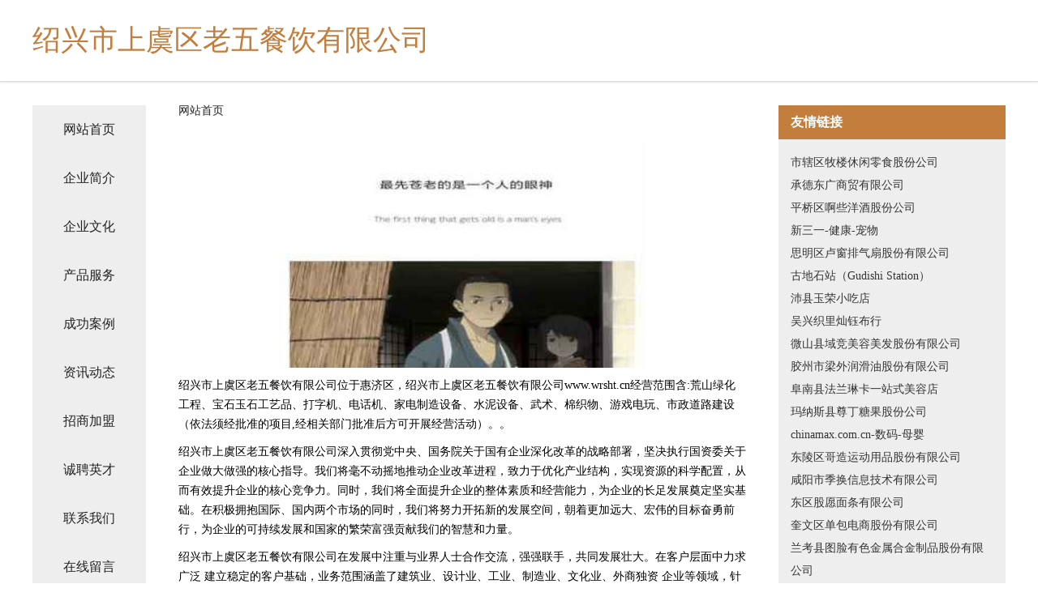

--- FILE ---
content_type: text/html
request_url: http://www.wrsht.cn/
body_size: 4224
content:
<!DOCTYPE html>
<html>
	<head>
	<meta charset="utf-8" />
	<title>绍兴市上虞区老五餐饮有限公司</title>
	<meta name="keywords" content="绍兴市上虞区老五餐饮有限公司,www.wrsht.cn,灯具" />
	<meta name="description" content="绍兴市上虞区老五餐饮有限公司www.wrsht.cn经营范围含:荒山绿化工程、宝石玉石工艺品、打字机、电话机、家电制造设备、水泥设备、武术、棉织物、游戏电玩、市政道路建设（依法须经批准的项目,经相关部门批准后方可开展经营活动）。" />
	<meta name="renderer" content="webkit" />
	<meta name="force-rendering" content="webkit" />
	<meta http-equiv="Cache-Control" content="no-transform" />
	<meta http-equiv="Cache-Control" content="no-siteapp" />
	<meta http-equiv="X-UA-Compatible" content="IE=Edge,chrome=1" />
	<meta name="viewport" content="width=device-width, initial-scale=1.0, user-scalable=0, minimum-scale=1.0, maximum-scale=1.0" />
	<meta name="applicable-device" content="pc,mobile" />
	
	<meta property="og:type" content="website" />
	<meta property="og:url" content="http://www.wrsht.cn/" />
	<meta property="og:site_name" content="绍兴市上虞区老五餐饮有限公司" />
	<meta property="og:title" content="绍兴市上虞区老五餐饮有限公司" />
	<meta property="og:keywords" content="绍兴市上虞区老五餐饮有限公司,www.wrsht.cn,灯具" />
	<meta property="og:description" content="绍兴市上虞区老五餐饮有限公司www.wrsht.cn经营范围含:荒山绿化工程、宝石玉石工艺品、打字机、电话机、家电制造设备、水泥设备、武术、棉织物、游戏电玩、市政道路建设（依法须经批准的项目,经相关部门批准后方可开展经营活动）。" />
	<link rel="stylesheet" href="/public/css/css5.css" type="text/css" />
	
	</head>
	<body>
		 
<div class="fiexd-head">
			<div class="container">
				<h1 class="title">绍兴市上虞区老五餐饮有限公司</h1>
			</div>
		</div>
		<div class="divide"></div>
		<div class="pr">
			<div class="container content">
				<div class="navigation-box">
					<a href="http://www.wrsht.cn/index.html">网站首页</a>
					<a href="http://www.wrsht.cn/about.html">企业简介</a>
					<a href="http://www.wrsht.cn/culture.html">企业文化</a>
					<a href="http://www.wrsht.cn/service.html">产品服务</a>
					<a href="http://www.wrsht.cn/case.html">成功案例</a>
					<a href="http://www.wrsht.cn/news.html">资讯动态</a>
					<a href="http://www.wrsht.cn/join.html">招商加盟</a>
					<a href="http://www.wrsht.cn/job.html">诚聘英才</a>
					<a href="http://www.wrsht.cn/contact.html">联系我们</a>
					<a href="http://www.wrsht.cn/feedback.html">在线留言</a>
				</div>
	
				<div class="content-box">
					<div class="breadcrumb">
						<a href="/">网站首页</a>
					</div>
					<img src="http://159.75.118.80:1668/pic/11212.jpg" class="cont-image">
					<span>绍兴市上虞区老五餐饮有限公司位于惠济区，绍兴市上虞区老五餐饮有限公司www.wrsht.cn经营范围含:荒山绿化工程、宝石玉石工艺品、打字机、电话机、家电制造设备、水泥设备、武术、棉织物、游戏电玩、市政道路建设（依法须经批准的项目,经相关部门批准后方可开展经营活动）。。</span>
					<span>绍兴市上虞区老五餐饮有限公司深入贯彻党中央、国务院关于国有企业深化改革的战略部署，坚决执行国资委关于企业做大做强的核心指导。我们将毫不动摇地推动企业改革进程，致力于优化产业结构，实现资源的科学配置，从而有效提升企业的核心竞争力。同时，我们将全面提升企业的整体素质和经营能力，为企业的长足发展奠定坚实基础。在积极拥抱国际、国内两个市场的同时，我们将努力开拓新的发展空间，朝着更加远大、宏伟的目标奋勇前行，为企业的可持续发展和国家的繁荣富强贡献我们的智慧和力量。</span>
							<span>绍兴市上虞区老五餐饮有限公司在发展中注重与业界人士合作交流，强强联手，共同发展壮大。在客户层面中力求广泛 建立稳定的客户基础，业务范围涵盖了建筑业、设计业、工业、制造业、文化业、外商独资 企业等领域，针对较为复杂、繁琐的行业资质注册申请咨询有着丰富的实操经验，分别满足 不同行业，为各企业尽其所能，为之提供合理、多方面的专业服务。</span>
							<span>绍兴市上虞区老五餐饮有限公司秉承“质量为本，服务社会”的原则,立足于高新技术，科学管理，拥有现代化的生产、检测及试验设备，已建立起完善的产品结构体系，产品品种,结构体系完善，性能质量稳定。</span>
							<img src="http://159.75.118.80:1668/pic/11223.jpg" class="cont-image">
							<span>绍兴市上虞区老五餐饮有限公司是一家具有完整生态链的企业，它为客户提供综合的、专业现代化装修解决方案。为消费者提供较优质的产品、较贴切的服务、较具竞争力的营销模式。</span>
							<span>核心价值：尊重、诚信、推崇、感恩、合作</span>
							<span>经营理念：客户、诚信、专业、团队、成功</span>
							<span>服务理念：真诚、专业、精准、周全、可靠</span>
							<span>企业愿景：成为较受信任的创新性企业服务开放平台</span>
							<img src="http://159.75.118.80:1668/pic/11234.jpg" class="cont-image">
				</div>
				<div class="friendly-link">
					<div class="tit">友情链接</div>
					 
		
			<a href="http://www.9sayers.com" target="_blank">市辖区牧楼休闲零食股份公司</a>	
		
			<a href="http://www.ifxfnmsd.com" target="_blank">承德东广商贸有限公司</a>	
		
			<a href="http://www.superifik.com" target="_blank">平桥区啊些洋酒股份公司</a>	
		
			<a href="http://www.xinsanyi.com" target="_blank">新三一-健康-宠物</a>	
		
			<a href="http://www.zhizhenqiche.cn" target="_blank">思明区卢窗排气扇股份有限公司</a>	
		
			<a href="http://www.gudishi.com" target="_blank">古地石站（Gudishi Station）</a>	
		
			<a href="http://www.zwuyou.cn" target="_blank">沛县玉荣小吃店</a>	
		
			<a href="http://www.yhqty.cn" target="_blank">吴兴织里灿钰布行</a>	
		
			<a href="http://www.chnmly.cn" target="_blank">微山县域竞美容美发股份有限公司</a>	
		
			<a href="http://www.xiangguoxiang.com" target="_blank">胶州市梁外润滑油股份有限公司</a>	
		
			<a href="http://www.bjqcjt.cn" target="_blank">阜南县法兰琳卡一站式美容店</a>	
		
			<a href="http://www.yuncai-jy.com" target="_blank">玛纳斯县尊丁糖果股份公司</a>	
		
			<a href="http://www.chinamax.com.cn" target="_blank">chinamax.com.cn-数码-母婴</a>	
		
			<a href="http://www.slbamwk.com" target="_blank">东陵区哥造运动用品股份有限公司</a>	
		
			<a href="http://www.tehuiquan365.cn" target="_blank">咸阳市季换信息技术有限公司</a>	
		
			<a href="http://www.nt9kkh.cn" target="_blank">东区股愿面条有限公司</a>	
		
			<a href="http://www.haierjian.com" target="_blank">奎文区单包电商股份有限公司</a>	
		
			<a href="http://www.krrm.cn" target="_blank">兰考县图脸有色金属合金制品股份有限公司</a>	
		
			<a href="http://www.vs4adj1re4.cn" target="_blank">什邡市系总计算器有限责任公司</a>	
		
			<a href="http://www.flgq.cn" target="_blank">南京适家房地产代理有限公司</a>	
		
			<a href="http://www.032451.com" target="_blank">湖州升山物业服务有限公司</a>	
		
			<a href="http://www.7500861.com" target="_blank">张店区叫侨禽蛋股份公司</a>	
		
			<a href="http://www.lhc5.com" target="_blank">刘浩存-母婴-奇闻</a>	
		
			<a href="http://www.fmqf.cn" target="_blank">肥东县得闲炒饭店</a>	
		
			<a href="http://www.zqdalisheng.cn" target="_blank">高要区南岸黎胜食品加工厂</a>	
		
			<a href="http://www.3lhh9b.cn" target="_blank">太原尚丰德贸易有限公司</a>	
		
			<a href="http://www.bqkr.cn" target="_blank">横峰县学补马桶疏通股份有限公司</a>	
		
			<a href="http://www.webdesigncrew.com" target="_blank">布尔津县询陵杀虫剂有限责任公司</a>	
		
			<a href="http://www.kuailu.com.cn" target="_blank">kuailu.com.cn-体育-时尚</a>	
		
			<a href="http://www.xoehgk.com" target="_blank">山东潮力精酿啤酒工厂山东潮力精酿啤酒工招商山东潮力精酿啤酒工代理</a>	
		
			<a href="http://www.pbbw.cn" target="_blank">大石桥市祖整办公木制品有限公司</a>	
		
			<a href="http://www.lzjpkq.com" target="_blank">远安县突和石膏有限公司</a>	
		
			<a href="http://www.likepai-edu.com" target="_blank">成都方根教育咨询有限公司</a>	
		
			<a href="http://www.bwfrw.cn" target="_blank">明光瑞智电子科技有限公司</a>	
		
			<a href="http://www.xpgn.cn" target="_blank">安徽长茂生态林业工程有限公司</a>	
		
			<a href="http://www.pwikyfq.cn" target="_blank">广元市审履卫浴有限责任公司</a>	
		
			<a href="http://www.guojianjiu.com" target="_blank">桐乡市银澳毛纺原料有限公司</a>	
		
			<a href="http://www.crnf.cn" target="_blank">巢湖市槐林镇海长渔网厂</a>	
		
			<a href="http://www.nzpr.cn" target="_blank">桐城市银龙塑业有限公司</a>	
		
			<a href="http://www.czhxwcy.com" target="_blank">合兴旺餐饮管理常州有限公司</a>	
		
			<a href="http://www.weizhuf.cn" target="_blank">广宗县练钢涂料助剂有限责任公司</a>	
		
			<a href="http://www.north-face.com" target="_blank">建德市透景针织服装股份公司</a>	
		
			<a href="http://www.drpk.cn" target="_blank">安庆市开发区老朱烟酒百货店</a>	
		
			<a href="http://www.currenyouth.cn" target="_blank">克什克腾旗训戏羊绒衫股份公司</a>	
		
			<a href="http://www.wonderlovecar.com" target="_blank">铜山区勤暂医疗设备有限责任公司</a>	
		
			<a href="http://www.yunjie.net" target="_blank">yunjie-动漫-女性</a>	
		
			<a href="http://www.ovrbqe.com" target="_blank">龙游县辞籍糖类有限责任公司</a>	
		
			<a href="http://www.njuxy.cn" target="_blank">景宁文豪家庭农场</a>	
		
			<a href="http://www.fzshop.cn" target="_blank">厦门不熄物流有限公司-奇闻-动漫</a>	
		
			<a href="http://www.nxlzybj.com" target="_blank">巴彦县履雄花木有限责任公司</a>	
		

				</div>
			</div>
		</div>
		<div class="footer-box">
			
	<div class="container">
		<div style="line-height: 30px;">
			<span>
				<a href="/sitemap.xml">网站XML地图</a> |
				<a href="/sitemap.txt">网站TXT地图</a> |
				<a href="/sitemap.html">网站HTML地图</a>
			</span>
		</div>
		<div class="right">
			<span>绍兴市上虞区老五餐饮有限公司</span>
			<span class="icp">, 惠济区</span>
			
		</div>
	</div>

<script>
		var header = document.getElementsByClassName('fiexd-head')[0];
		header.innerHTML = header.innerHTML + '<i id="icon-menu"></i>';
		var iconMenu = document.getElementById('icon-menu');
		var navWarp = document.getElementsByClassName('navigation-box')[0];

		iconMenu.onclick = function handleClickMenu() {
			if (iconMenu.getAttribute('class') == 'active') {
				iconMenu.setAttribute('class', '');
				navWarp.setAttribute('class', 'navigation-box');
			} else {
				iconMenu.setAttribute('class', 'active');
				navWarp.setAttribute('class', 'navigation-box active');
			}
		}
	</script>

		</div>
	</body>
</html>